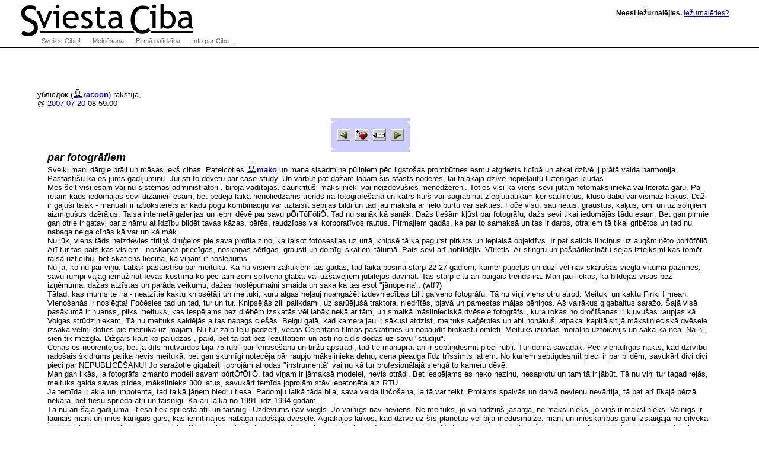

--- FILE ---
content_type: text/html; charset=utf-8
request_url: http://klab.lv/users/racoon/316772.html?thread=2143844
body_size: 16242
content:
<!DOCTYPE html>
<html xmlns="http://www.w3.org/1999/xhtml" lang="lv" xml:lang="lv"><head>
  <meta http-equiv="Content-Type" content="text/html; charset=utf-8">

  <title>Sviesta Ciba | </title>
  <link rel="stylesheet" type="text/css" href="/xc/basic.css"/>
  <link rel="stylesheet" type="text/css" href="/xc/menu-normal.css"/>
  <link rel="stylesheet" type="text/css" href="/xc/normal-fonts.css"/>
  <link rel="stylesheet" type="text/css" href="/xc/extended.css"/>
  <link rel="stylesheet" type="text/css" href="/xc/google-search.css"/>
  
  <link rel="home" title="Home" href="http://klab.lv/"/>
  <link rel="contents" title="Site Map" href="http://klab.lv/site/"/>
  <link rel="help" title="Technical Support" href="http://klab.lv/support/"/>
  <link rel="shortcut icon" href="/favicon.ico" type="image/x-icon"/>
  <script type="text/javascript" src="/xc/menu-show.js"></script>
  <!-- Google Tag Manager -->
  <script>(function(w,d,s,l,i){w[l]=w[l]||[];w[l].push({'gtm.start':new Date().getTime(),event:'gtm.js'});var f=d.getElementsByTagName(s)[0],j=d.createElement(s),dl=l!='dataLayer'?'&l='+l:'';j.async=true;j.src='https://www.googletagmanager.com/gtm.js?id='+i+dl;f.parentNode.insertBefore(j,f);})(window,document,'script','dataLayer','GTM-5Q3RN92G');</script>

<meta name="description" content="Klab.lv: Latvia weblog portal, LiveJournal based online diaries. Dienasgraamatu portaals Latvijai!">
<meta name="keywords" content="diary, journal, online journal, diaries, writing, online diary, web diary, diareja">


</head>
<body class="home" >
<!-- Google Tag Manager (noscript) -->
<noscript><iframe src="https://www.googletagmanager.com/ns.html?id=GTM-5Q3RN92G"
height="0" width="0" style="display:none;visibility:hidden"></iframe></noscript>
<!-- End Google Tag Manager (noscript) -->

  <div id="Content">


    <h1></h1>
<p><table><tr valign='middle'><td><img src='http://klab.lv/userpic/165578/906' width='100' height='75' align='absmiddle' hspace='3' title='ублюдок' alt=''></td><td>ублюдок (<span class='ljuser' style='white-space: nowrap;'><a href='http://klab.lv/userinfo.bml?user=racoon'><img src='http://klab.lv/img/userinfo.gif' alt='[info]' width='17' height='17' style='vertical-align: bottom; border: 0;' /></a><a href='http://klab.lv/users/racoon/'><b>racoon</b></a></span>) rakstīja,<br /><font size='-1'>@ <a href="http://klab.lv/users/racoon/2007/">2007</a>-<a href="http://klab.lv/users/racoon/2007/07/">07</a>-<a href="http://klab.lv/users/racoon/2007/07/20/">20</a> 08:59:00</font></td></tr></table><CENTER><FONT SIZE=1><BR></FONT>
<table cellspacing=0 cellpadding=0 border=0 bgcolor="#ccccff">
 <tr>
  <td width=7 align=left valign=top>
   <img width=7 height=7 src="/img/corn_nw.gif" alt=""></td>
  <td height=7>
   <img height=7 src="/img/dot.gif" alt=""></td>
  <td width=7 valign=top align=right>
   <img height=7 src="/img/corn_ne.gif" alt=""></td>
 </tr><tr>
  <td width=7>
   <img width=7 height=1 src="/img/dot.gif" alt=""></td>
  <td valign=top>
<table><tr><td valign='middle'><a href="/go.bml?journal=racoon&amp;itemid=316772&amp;dir=prev"><img src="http://klab.lv/img/btn_prev.gif" width="22" height="20" alt="Previous Entry" title="Previous Entry" border='0' align="absmiddle" /></a>&nbsp;&nbsp;<a href="/tools/memadd.bml?journal=racoon&amp;itemid=316772"><img src="http://klab.lv/img/memadd.gif" width="22" height="20" alt="Add to memories!" title="Add to memories!" border='0' align="absmiddle" /></a>&nbsp;&nbsp;<a href="/tools/tellafriend.bml?journal=racoon&amp;itemid=316772"><img src="http://klab.lv/img/btn_tellfriend.gif" width="22" height="20" alt="Tell a Friend!" title="Tell a Friend!" border='0' align="absmiddle" /></a>&nbsp;&nbsp;<a href="/go.bml?journal=racoon&amp;itemid=316772&amp;dir=next"><img src="http://klab.lv/img/btn_next.gif" width="22" height="20" alt="Next Entry" title="Next Entry" border='0' align="absmiddle" /></a></td></tr></table>

  </td>
  <td width=7>
   <img width=7 height=1 src="/img/dot.gif" alt=""></td>
 </tr><tr>
  <td width=7 align=left valign=top>
   <img width=7 height=7 src="/img/corn_sw.gif" alt=""></td>
  <td height=7>
   <img height=7 src="/img/dot.gif" alt=""></td>
  <td width=7 valign=top align=right>
   <img height=7 src="/img/corn_se.gif" alt=""></td>
 </tr>
</table>

</CENTER>
<div style='margin-left: 30px'><font face='Arial,Helvetica' size='+1'><i><b>par fotogrāfiem</b></i></font><br />
Sveiki mani dārgie brāļi un māsas iekš cibas. Pateicoties <span class='ljuser' style='white-space: nowrap;'><a href='http://klab.lv/userinfo.bml?user=mako'><img src='http://klab.lv/img/userinfo.gif' alt='[info]' width='17' height='17' style='vertical-align: bottom; border: 0;' /></a><a href='http://klab.lv/users/mako/'><b>mako</b></a></span> un mana sisadmiņa pūliņiem pēc ilgstošas prombūtnes esmu atgriezts ticībā un atkal dzīvē ij prātā valda harmonija.<br />Pastāstīšu ka es jums gadījumiņu. Juristi to dēvētu par case study. Un varbūt pat dažām labam šis stāsts noderēs, lai tālākajā dzīvē nepieļautu liktenīgas kļūdas. <br />Mēs šeit visi esam vai nu sistēmas administratori , biroja vadītājas, caurkrituši mākslinieki vai neizdevušies menedžerēni. Toties visi kā viens sevī jūtam fotomākslinieka vai literāta garu. Pa retam kāds iedomājās sevi dizaineri esam, bet pēdējā laika nenoliedzams trends ira fotogrāfēšana un katrs kurš var sagrabināt ziepjutraukam ķer saulrietus, kluso dabu vai vismaz kaķus. Daži ir gājuši tālāk - manuālī ir izboksterēts ar kādu pogu kombināciju var uztaisīt sēpijas bildi un tad jau māksla ar lielo burtu var sākties. Fočē visu, saulrietus, graustus, kaķus, omi un uz soliņiem aizmigušus dzērājus. Taisa internetā galerijas un lepni dēvē par savu pŌrTōFōliŌ. Tad nu sanāk kā sanāk. Dažs tiešām kļūst par fotogrāfu, dažs sevi tikai iedomājās tādu esam. Bet gan pirmie gan otrie ir gatavi par zināmu atlīdzību bildēt tavas kāzas, bērēs, raudzības vai korporatīvos rautus. Pirmajiem gadās, ka par to samaksā un tas ir darbs, otrajiem tā tikai gribētos un tad nu nabaga nelga cīnās kā var un kā māk.<br />Nu lūk, viens tāds neizdevies tirliņš druģeļos pie sava profila ziņo, ka taisot fotosesijas uz urrā, knipsē tā ka pagurst pirksts un ieplaisā objektīvs. Ir pat salicis linciņus uz augšminēto portōfōliō. Arī tur tas pats kas visiem - noskaņas priecīgas, noskaņas sērīgas, grausti un domīgi skatieni tālumā. Pats sevi arī nobildējis. Vīrietis. Ar stingru un pašpārliecinātu sejas izteiksmi kas tomēr raisa uzticību, bet  skatiens liecina, ka viņam ir noslēpums.<br />Nu ja, ko nu par viņu. Labāk pastāstīšu par meituku. Kā nu visiem zaķukiem tas gadās, tad laika posmā starp 22-27 gadiem, kamēr pupeļus un dūzi vēl nav skārušas viegla vītuma pazīmes, savu rumpi vajag iemūžināt Ievas kostīmā ko pēc tam zem spilvena glabāt vai uzšāvējiem jubilejās dāvināt. Tas starp citu arī baigais trends ira. Man jau liekas, ka bildējas visas bez izņēmuma, dažas atzīstas un parāda veikumu, dažas noslēpumaini smaida un saka ka tas esot "jānopelna". (wtf?) <br />Tātad, kas mums te ira - neatzītie kaktu knipsētāji un meituki, kuru algas neļauj noangažēt izdevniecības Lilit galveno fotogrāfu. Tā nu viņi viens otru atrod. Meituki un kaktu Finki I mean. <br />Vienošanās ir noslēgta! Fočēsies tad  un tad, tur un tur. Knipsējās zili palikdami, uz sarūējušā traktora, niedrītēs, pļavā un pamestas mājas bēniņos. Aš vairākus gigabaitus saražo. Šajā visā pasākumā ir ņuanss, pliks meituks, kas iespējams bez drēbēm izskatās vēl labāk nekā ar tām, un smalkā māslinieciskā dvēsele fotogrāfs , kura rokas no dročīšanas ir kļuvušas raupjas kā Volgas strūdziniekam. Tā nu meituks saldējās a tas nabags ciešās. Beigu galā, kad kamera jau ir sākusi atdzist, meituks saģērbies un abi nonākuši atpakaļ kapitālsitijā mākslinieciskā dvēsele izsaka vēlmi doties pie meituka uz mājām. Nu tur zaļo tēju padzert, vecās Čelentāno filmas paskatīties un nobaudīt brokastu omleti. Meituks izrādās moraļno uztoičivijs un saka ka nea. Nā ni, sien tik mezglā. Dižgars kaut ko palūdzas , paīd, bet tā pat bez rezultātiem un asti nolaidis dodas uz savu "studiju".<br />Cenās es neorentējos, bet ja dīls mutvārdos bija 75 rubļi par knipsēšanu un bilžu apstrādi, tad tie manuprāt arī ir septiņdesmit pieci rubļi. Tur domā savādāk. Pēc vientulīgās nakts, kad dzīvību radošais šķidrums palika nevis meitukā, bet gan skumīgi notecēja pār raupjo mākslinieka delnu, cena pieauga līdz trīssimts latiem. No kuriem septiņdesmit pieci ir par bildēm, savukārt divi divi pieci par NEPUBLICĒŠANU! Jo saražotie gigabaiti joprojām atrodas "instrumentā" vai nu kā tur profesionālajā slengā to kameru dēvē. <br />Man gan likās, ja fotogrāfs izmanto modeli savam pōrtŌfŌliŌ, tad viņam ir jāmaksā modelei, nevis otrādi. Bet iespējams es neko nezinu, nesaprotu un tam tā ir jābūt. Tā nu viņi tur tagad rejās, meituks gaida savas bildes, mākslinieks 300 latus, savukārt temīda joprojām stāv iebetonēta aiz RTU.<br />Ja temīda ir akla un impotenta, tad talkā jāņem biedru tiesa. Padomju laikā tāda bija, sava veida linčošana, ja tā var teikt. Protams spalvās un darvā nevienu nevārtija, tā pat arī līkajā bērzā nekāra, bet tiesu sprieda ātri un taisnīgi. Kā arī laikā no 1991 līdz 1994 gadam.<br />Tā nu arī šajā gadījumā - tiesa tiek spriesta ātri un taisnīgi. Uzdevums nav viegls. Jo vainīgs nav neviens. Ne meituks, jo vainadziņš jāsargā, ne mākslinieks, jo viņš ir mākslinieks. Vainīgs ir ļaunais mant un mies kārīgais gars, kas iemitinājies nabaga radošajā dvēselē. Agrākajos laikos, kad dzīve uz šīs planētas vēl bija medusmaize, mant un mieskārības garu izstaigāja no cilvēka spāņu zābakos vai izkvēpināja uz sārta. Cilvēks tika atbrīvots no visa ļaunā, kas viņa nabaga dvēsli bija apsēdis. Un tas viss tika darīts tikai šā cilvēka dēļ, lai viņam būtu labāk, lai dvēsle tīra un prāts možs. Domā viņiem baigi patika tur ar to inkvizīciju krāmēties? Nē taču, bet labākas sabiedrības vārdā kaut kas tomēr ir jāupurē. Tā nu arī mēs nolēmām, ka labākas pasaules vārdā knipsētājam ir jādod laiks attīrīt savu karmu meditatīvās pārdomās nekustīgi guļam kādu laiku traumpunkta stacionārā. Domājams, ka pēc tam viņa gars būs šķīsts un sērīgi klausoties Zemfiras melodijas viņš izmantos savu talantu, lai iemūžinātu rudens lapkriša krāsu noskaņas un akmens faktūras Meža kapos.<br /><br />Dārgais lasītāj, ja arī Tu esi šāds fotogrāfs, kurš tieši šobrīd no kādas meitenes vēlas iegūt naudu par viņas kailfoto NEPUBLICĒŠANU, silti iesaku steidzīgi atteikties no šā nodoma, atvainoties, atdot bildes un kādas divas nedēļas pavadīt Nepālā. Čistoserģecnoe priznaņie obļehčit vašu učestj!</div><br clear='all' /><hr width='100%' size='2' align='center' /><div id='Comments'><a name='comments'></a><form style='display: inline' method='post' action='/talkmulti.bml' name='multiform' id='multiform' ><p class='lesstop' align='center'><b>(<a href='http://klab.lv/users/racoon/316772.html#comments'>Lasīt komentārus</a>) - (<a href='http://klab.lv/users/racoon/316772.html?mode=reply'>Ierakstīt jaunu komentāru</a>)</b></p><input type='hidden' name="ditemid" value="316772" /><input type='hidden' name="journal" value="racoon" /><a name='t2143844'></a><table id='ljcmt2143844' width='100%' class='talk-comment'><tr><td rowspan='2'><img src='http://klab.lv/img/dot.gif' height='1' width='0'></td><td id='cmtbar2143844' bgcolor='#c0c0c0' width='100%'><img align='left' hspace='3' src='http://klab.lv/userpic/171517/150' width='100' title='MaKo' alt='' height='100' /><font size='+1' face='Arial,Helvetica'><b></b></font> <br /><span class='ljuser' style='white-space: nowrap;'><a href='http://klab.lv/userinfo.bml?user=mako'><img src='http://klab.lv/img/userinfo.gif' alt='[info]' width='17' height='17' style='vertical-align: bottom; border: 0;' /></a><a href='http://klab.lv/users/mako/'><b>mako</b></a></span>
<br /><font size='-1'>2007-07-20 11:04</font>
 <font size='-1'>(<a href='http://klab.lv/users/racoon/316772.html?thread=2143844#t2143844'>saite</a>)</font> </td></tr><tr><td>vovo, man ar var iemest.<p style='margin: 0.7em 0 0.2em 0'><font size='-2'>(<a href='http://klab.lv/users/racoon/316772.html?replyto=2143844'>Atbildēt uz šo</a>) (<a href='http://klab.lv/users/racoon/316772.html?thread=2143588#t2143588'>Iepriekšējais</a>) </font></p></td></tr></table>
<hr /><p class='lesstop' align='center'><b>(<a href='http://klab.lv/users/racoon/316772.html#comments'>Lasīt komentārus</a>) - </b></p></form></div>


    

  </div>


  <div id="Logo"><a href="http://klab.lv/"><img src="/xc/logoxsc.gif" alt="Sviesta Ciba" border="0"></a></div>
  <div id="Greeting" class="nopic">
<b>Neesi iežurnalējies.</b> <A HREF="/login.bml?ret=1">Iežurnalēties?</A>
</div>


  <h2 id="NavMenuListTitle">Navigate:</h2>

  <ul id="NavMenuList">
    <li>
    
<a href='/' onmouseover='javascript:show(0)' onfocus='javascript:show(0)' id='Menu0'>Sveiks, Cibiņ!</a>    
    
      <ul class="NavSubMenuList">
        <li><a href="/login.bml">Login</a></li>
        <li><a href="/update.bml">Bīdīt tekstus</a></li>
        <li><a href="/create.bml">Izveidot jaunu dienasgrāmatu</a></li>
        <li><a href="/stats/latest.bml">Latest posts</a></li>
    </ul></li>
    <li><a href="/site/search.bml" onmouseover="javascript:show(1)" onfocus="javascript:show(1)" id="Menu1">Meklēšana</a>
      <ul class="NavSubMenuList">
        <li><a href="/random.bml">Random!</a></li>
        <li><a href="/directory.bml">Katalogs</a></li>
        <li><a href="/interests.bml">Pēc Interesēm</a></li>
        <li><a href="/directorysearch.bml">Advanced</a></li>
<!-- google search -->
        <li><form method="get" action="http://www.google.lv/custom">
<div id="google-search">
<input type="text" name="q" id="q" maxlength="255" value="" />
<input type="submit" name="sa" id="btnG" value="Google" />
<input type="hidden" name="ie" value="utf-8" />
<input type="hidden" name="oe" value="windows-1257" />
<input type="hidden" name="domains" value="klab.lv" />
<input type="hidden" name="sitesearch" value="klab.lv" />
<input type="hidden" name="cof" value="GALT:gray;S:http://klab.lv;GL:0;AH:center;BGC:white;LH:66;LC:#990000;L:http://klab.lv/xc/logoxsc.gif;LW:380;T:black;GIMP:red;WFID:a3b5be97cdad49f5;"/>
</div></form></li>
	
    </ul></li>
    
    
    <li><a href="http://www.livejournal.com/support/" onmouseover="javascript:show(2)" onfocus="javascript:show(2)" id="Menu2">Pirmā palīdzība</a>
      <ul class="NavSubMenuList">
        <li><a href="/lostinfo.bml">Aizmirsu paroli!</a></li>
        <li><a href="/site/">Lapas karte</a></li>
        <li><a href="/manage/siteopts.bml">Browse Options</a></li>
        <li><a href="/press/staff.bml">Contact Info</a></li>
        <li><a href="http://www.livejournal.com/support/">Ask a Question</a></li>
        <li><a href="http://www.livejournal.com/support/faq.bml"><abbr title="Frequently Asked Questions">FAQ</abbr></a></li>
    </ul></li>
    <li><a href="/site/about.bml" onmouseover="javascript:show(3)" onfocus="javascript:show(3)" id="Menu3">Info par Cibu...</a>
      <ul class="NavSubMenuList">
        <li><a href="/stats/">Statistics</a></li>
        <li><a href="/download/">Download</a></li>
        <li><a href="http://www.livejournal.com/support/faqbrowse.bml?faqcat=about">General Info</a></li>
    </ul></li>
  </ul>

  <ul id="FooterNav">
    <li><a id="menu-tos" href="/legal/tos.bml">Lietošanas noteikumi</a></li>
    <li><a id="menu-privacy" href="/legal/privacy.bml">Informācijas privātums</a></li>
    <li><a id="menu-legal" href="/legal/">Juridiskā informācija</a></li>
    <li><a id="menu-sitemap" href="/site/">Lapas karte</a></li>
    <li><a id="menu-siteopts" href="/manage/siteopts.bml">Browse Options</a></li>
  </ul>

</body></html>

